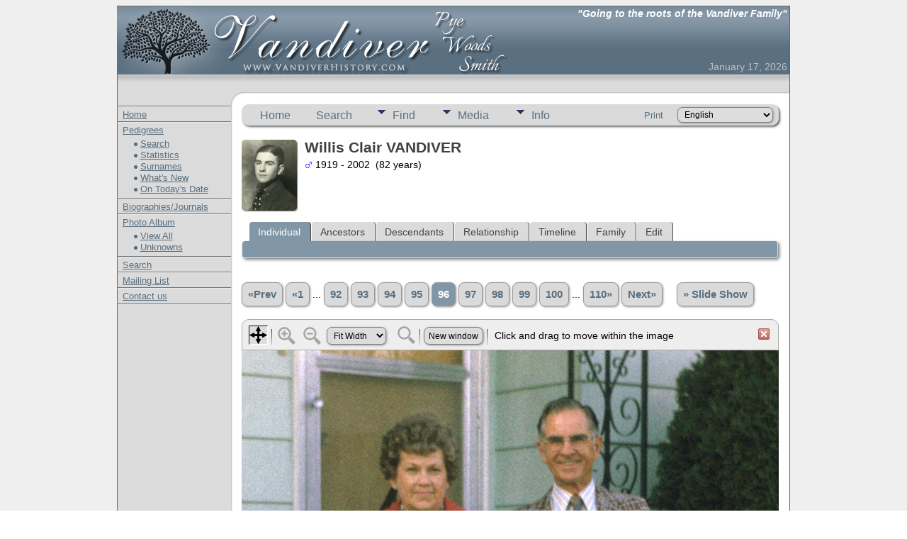

--- FILE ---
content_type: text/html;charset=UTF-8
request_url: https://www.vandiverhistory.com/pedigrees/showmedia.php?mediaID=897&medialinkID=1489
body_size: 6773
content:
<!DOCTYPE html PUBLIC "-//W3C//DTD XHTML 1.0 Transitional//EN">

<html lang="en" xmlns="http://www.w3.org/1999/xhtml">
<head>
<title>Photos: Jean and Willis Vandiver | September 17, 1978: Vandiver Family Pedigrees</title>
<link rel="canonical" href="https://www.vandiverhistory.com/pedigrees/showmedia.php?mediaID=I1016" />
<meta name="Keywords" content="" />
<meta name="Description" content="Photos: Jean and Willis Vandiver | September 17, 1978: Vandiver Family Pedigrees" />
<meta property="og:title" content="Vandiver Family Pedigrees"/>
<meta property="og:description" content="Photos: Jean and Willis Vandiver | September 17, 1978"/>
<meta property="og:url" content="https://www.vandiverhistory.com/pedigrees/showmedia.php?mediaID=897" />
<meta property="og:type" content="website"/>
<meta property="og:image" content="https://www.vandiverhistory.com/pedigrees/photos/vandiver/willis_clair/1978-9-17-1978-Leaving_for_our_trip.jpg" />

<meta http-equiv="Content-type" content="text/html; charset=UTF-8" />
<meta name="viewport" content="width=device-width, initial-scale=1" />
<link href="css/genstyle.css?v=15.0.3" rel="stylesheet" type="text/css" />
<link href="css/media.css?v=1727042744" rel="stylesheet" type="text/css" />
<link href="css/tngtabs2.css" rel="stylesheet" type="text/css" />
<link href="css/templatestyle.css?v=15.0.3" rel="stylesheet" type="text/css" />
<script src="https://code.jquery.com/jquery-3.4.1.min.js" type="text/javascript" integrity="sha384-vk5WoKIaW/vJyUAd9n/wmopsmNhiy+L2Z+SBxGYnUkunIxVxAv/UtMOhba/xskxh" crossorigin="anonymous"></script>
<script src="https://code.jquery.com/ui/1.12.1/jquery-ui.min.js" type="text/javascript" integrity="sha256-VazP97ZCwtekAsvgPBSUwPFKdrwD3unUfSGVYrahUqU=" crossorigin="anonymous"></script>
<script type="text/javascript" src="js/net.js"></script>
<script type="text/javascript" src="js/slideshow.js"></script>
<script type="text/javascript">
// <![CDATA[
var showmediaxmlfile = 'ajx_showmediaxml.php?';
//]]>
</script>
<link href="css/mytngstyle.css?v=15.0.3" rel="stylesheet" type="text/css" />
<script type="text/javascript" src="js/tngmenuhover2.js"></script>
<script type="text/javascript">
// <![CDATA[
var tnglitbox;
var share = 0;
var closeimg = "img/tng_close.gif";
var smallimage_url = 'ajx_smallimage.php?';
var cmstngpath='';
var loadingmsg = 'Loading...';
var expand_msg = "Expand";
var collapse_msg = "Collapse";
//]]>
</script>
<link rel="alternate" type="application/rss+xml" title="RSS" href="tngrss.php" />
<!-- Custom Meta -->
<link href="/css/default.css" rel="stylesheet" type="text/css">

<link rel="apple-touch-icon" sizes="180x180" href="/apple-touch-icon.png">
<link rel="icon" type="image/png" sizes="32x32" href="/favicon-32x32.png">
<link rel="icon" type="image/png" sizes="16x16" href="/favicon-16x16.png">
<link rel="manifest" href="/site.webmanifest">
<link rel="mask-icon" href="/safari-pinned-tab.svg" color="#465f86">
<meta name="msapplication-TileColor" content="#2b5797">
<meta name="theme-color" content="#ffffff">

<!-- END Custom Meta -->
<!-- The Next Generation of Genealogy Sitebuilding, v.15.0.3 (31 July 2025), Written by Darrin Lythgoe, 2001-2026 -->
<script data-cfasync="false" nonce="528b1917-ab6d-4d63-9e4e-b60ceaa99c2a">try{(function(w,d){!function(j,k,l,m){if(j.zaraz)console.error("zaraz is loaded twice");else{j[l]=j[l]||{};j[l].executed=[];j.zaraz={deferred:[],listeners:[]};j.zaraz._v="5874";j.zaraz._n="528b1917-ab6d-4d63-9e4e-b60ceaa99c2a";j.zaraz.q=[];j.zaraz._f=function(n){return async function(){var o=Array.prototype.slice.call(arguments);j.zaraz.q.push({m:n,a:o})}};for(const p of["track","set","debug"])j.zaraz[p]=j.zaraz._f(p);j.zaraz.init=()=>{var q=k.getElementsByTagName(m)[0],r=k.createElement(m),s=k.getElementsByTagName("title")[0];s&&(j[l].t=k.getElementsByTagName("title")[0].text);j[l].x=Math.random();j[l].w=j.screen.width;j[l].h=j.screen.height;j[l].j=j.innerHeight;j[l].e=j.innerWidth;j[l].l=j.location.href;j[l].r=k.referrer;j[l].k=j.screen.colorDepth;j[l].n=k.characterSet;j[l].o=(new Date).getTimezoneOffset();if(j.dataLayer)for(const t of Object.entries(Object.entries(dataLayer).reduce((u,v)=>({...u[1],...v[1]}),{})))zaraz.set(t[0],t[1],{scope:"page"});j[l].q=[];for(;j.zaraz.q.length;){const w=j.zaraz.q.shift();j[l].q.push(w)}r.defer=!0;for(const x of[localStorage,sessionStorage])Object.keys(x||{}).filter(z=>z.startsWith("_zaraz_")).forEach(y=>{try{j[l]["z_"+y.slice(7)]=JSON.parse(x.getItem(y))}catch{j[l]["z_"+y.slice(7)]=x.getItem(y)}});r.referrerPolicy="origin";r.src="/cdn-cgi/zaraz/s.js?z="+btoa(encodeURIComponent(JSON.stringify(j[l])));q.parentNode.insertBefore(r,q)};["complete","interactive"].includes(k.readyState)?zaraz.init():j.addEventListener("DOMContentLoaded",zaraz.init)}}(w,d,"zarazData","script");window.zaraz._p=async d$=>new Promise(ea=>{if(d$){d$.e&&d$.e.forEach(eb=>{try{const ec=d.querySelector("script[nonce]"),ed=ec?.nonce||ec?.getAttribute("nonce"),ee=d.createElement("script");ed&&(ee.nonce=ed);ee.innerHTML=eb;ee.onload=()=>{d.head.removeChild(ee)};d.head.appendChild(ee)}catch(ef){console.error(`Error executing script: ${eb}\n`,ef)}});Promise.allSettled((d$.f||[]).map(eg=>fetch(eg[0],eg[1])))}ea()});zaraz._p({"e":["(function(w,d){})(window,document)"]});})(window,document)}catch(e){throw fetch("/cdn-cgi/zaraz/t"),e;};</script></head>


<body background="/pics/nav/background.gif">

<center><table height=800 cellpadding=0 cellspacing=0 border=0 background="/pics/nav/pedigree_mainbackground.jpg" style="border-bottom: 1px solid #656565;border-right: 1px solid #656565;"><tr valign="top"><td>

<table width="100%" height="97" cellpadding="0" cellspacing="0" border="0">
	<tr valign="top">
<td width="248"><!-- logo image --><a href="/"><img src="/pics/nav/logo.png" width="553" height="97" border="0" alt=""></a><!-- end logo image --></td>
<td width="100%" background="/pics/nav/toplogobg.png">

<table width="100%" height="97">
<tr valign=top><td align=right class="xs">
<font color="#FFFFFF"><i><b>"Going to the roots of the Vandiver Family"</b></i></font>
</td></tr>
<tr valign=bottom><td align=right class=xxs>
<font color="#C0C0C0">January 17, 2026</font>
</td></tr>
</table>

</td>
	</tr>
</table>
<table width="100%" height="42" cellpadding="0" cellspacing="0" border="0">
	<tr valign="top">
<td width="179"><img src="/pics/nav/left1.jpg" width="179" height="42" border="0" alt=""></td>
<td width="100%" background="/pics/nav/left1bg.jpg"><img src="/pics/nav/left1bg.jpg" width="20" height="42" border="0" alt=""></td>
	</tr>
</table>

<table width="949" cellpadding="0" cellspacing="0" border="0">
	<tr valign="top">

<td width="160" align="left">


<!-- menu -->
<img src="/pics/nav/divider.jpg" width="161" height="6" border="0" alt=""><BR>
&nbsp; <a href="/" style="font-size:13px;">Home</a><BR>
<img src="/pics/nav/divider.jpg" width="161" height="6" border="0" alt=""><BR>
&nbsp; <a href="/pedigrees/" style="font-size:13px;">Pedigrees</a>

<table width=120 align=center><tr><td>
<img src="/pics/nav/bullet.gif" width="5" height="6" border="0" alt="" /> <a href="/pedigrees/searchform.php" style="font-size:13px;">Search</a><br />

<img src="/pics/nav/bullet.gif" width="5" height="6" border="0" alt="" /> <a href="/pedigrees/statistics.php" style="font-size:13px;">Statistics</a><br />

<img src="/pics/nav/bullet.gif" width="5" height="6" border="0" alt="" /> <a href="/pedigrees/surnames.php" style="font-size:13px;">Surnames</a><br />

<img src="/pics/nav/bullet.gif" width="5" height="6" border="0" alt="" /> <a href="/pedigrees/whatsnew.php" style="font-size:13px;">What's New</a><br />

<img src="/pics/nav/bullet.gif" width="5" height="6" border="0" alt="" /> <a href="/pedigrees/anniversaries.php" style="font-size:13px;">On Today's Date</a>
</td></tr></table>

<img src="/pics/nav/divider.jpg" width="161" height="6" border="0" alt=""><BR>

&nbsp; <a href="/journals/" style="font-size:13px;">Biographies/Journals</a><BR>

<img src="/pics/nav/divider.jpg" width="161" height="6" border="0" alt=""><BR>

&nbsp; <a href="/pedigrees/browsemedia.php?mediatypeID=photos" style="font-size:13px;">Photo Album</a>

<table width=120 align=center><tr><td>

<img src="/pics/nav/bullet.gif" width="5" height="6" border="0" alt=""> <a href="/pedigrees/browsemedia.php?mediatypeID=photos" style="font-size:13px;">View All</a><br>

<img src="/pics/nav/bullet.gif" width="5" height="6" border="0" alt=""> <a href="/pedigrees/mostwanted.php" style="font-size:13px;">Unknowns</a>

</td></tr></table>

<img src="/pics/nav/divider.jpg" width="161" height="6" border="0" alt=""><BR>

&nbsp; <a href="/pedigrees" style="font-size:13px;">Search</a><BR>

<img src="/pics/nav/divider.jpg" width="161" height="6" border="0" alt=""><BR>

&nbsp; <a href="/mailinglist/" style="font-size:13px;">Mailing List</a><BR>

<img src="/pics/nav/divider.jpg" width="161" height="6" border="0" alt=""><BR>

&nbsp; <a href="/contact/" style="font-size:13px;">Contact us</a><BR>

<img src="/pics/nav/divider.jpg" width="161" height="6" border="0" alt=""><BR>
<!-- end menu -->


</td>
<td><img src="/pics/nav/spacer.gif" width=15></td>
<td width="100%" style="text-align:left">




<div class="menucontainer">
<div class="innercontainer">
<div style="display:inline-flex"><div class="icons">
<a href="index.php"    title="Home" class="tngsmallicon" id="home-smicon">Home</a>
<a href="searchform.php" onclick="return openSearch();"   title="Search" class="tngsmallicon" id="search-smicon">Search</a>

</div>
<ul class="tngdd" id="tngdd">
<li><a href="#" class="menulink">Find</a>
<ul>
<li><a href="surnames.php"><div class="menu-label" style="padding-left:3px;">Surnames</div></a></li>
<li><a href="firstnames.php"><div class="menu-label" style="padding-left:3px;">First Names</div></a></li>
<li><a href="searchform.php"><div class="menu-label" style="padding-left:3px;">Search People</div></a></li>
<li><a href="famsearchform.php"><div class="menu-label" style="padding-left:3px;">Search Families</div></a></li>
<li><a href="searchsite.php"><div class="menu-label" style="padding-left:3px;">Search Site</div></a></li>
<li><a href="whatsnew.php"><div class="menu-label" style="padding-left:3px;">What's New</div></a></li>
<li><a href="mostwanted.php"><div class="menu-label" style="padding-left:3px;">Most Wanted</div></a></li>
<li><a href="reports.php"><div class="menu-label" style="padding-left:3px;">Reports</div></a></li>
<li><a href="anniversaries.php"><div class="menu-label" style="padding-left:3px;">Dates</div></a></li>
<li><a href="calendar.php?m=01"><div class="menu-label" style="padding-left:3px;">Calendar</div></a></li>
<li><a href="cemeteries.php"><div class="menu-label" style="padding-left:3px;">Cemeteries</div></a></li>
</ul>
</li>
<li><a href="#" class="menulink">Media</a>
<ul>
<li><a href="browsemedia.php?mediatypeID=documents"><div class="menu-label" style="padding-left:3px;">Documents</div></a></li>
<li><a href="browsemedia.php?mediatypeID=headstones"><div class="menu-label" style="padding-left:3px;">Headstones</div></a></li>
<li><a href="browsemedia.php?mediatypeID=histories"><div class="menu-label" style="padding-left:3px;">Histories</div></a></li>
<li><a href="browsemedia.php?mediatypeID=photos"><div class="menu-label" style="padding-left:3px;">Photos</div></a></li>
<li><a href="browsemedia.php?mediatypeID=recordings"><div class="menu-label" style="padding-left:3px;">Recordings</div></a></li>
<li><a href="browsemedia.php?mediatypeID=videos"><div class="menu-label" style="padding-left:3px;">Videos</div></a></li>
<li><a href="browsemedia.php"><div class="menu-label" style="padding-left:3px;">All Media</div></a></li>
</ul>
</li>
<li><a href="#" class="menulink">Info</a>
<ul>
<li><a href="statistics.php"><div class="menu-label" style="padding-left:3px;">Statistics</div></a></li>
<li><a href="places.php"><div class="menu-label" style="padding-left:3px;">Places</div></a></li>
<li><a href="browsetrees.php"><div class="menu-label" style="padding-left:3px;">Trees</div></a></li>
<li><a href="browsebranches.php"><div class="menu-label" style="padding-left:3px;">Branches</div></a></li>
<li><a href="browsenotes.php"><div class="menu-label" style="padding-left:3px;">Notes</div></a></li>
<li><a href="browsesources.php"><div class="menu-label" style="padding-left:3px;">Sources</div></a></li>
<li><a href="browserepos.php"><div class="menu-label" style="padding-left:3px;">Repositories</div></a></li>
<li><a href="browse_dna_tests.php"><div class="menu-label" style="padding-left:3px;">DNA Tests</div></a></li>
<li><a href="bookmarks.php"><div class="menu-label" style="padding-left:3px;">Bookmarks</div></a></li>
<li><a href="suggest.php?page=Photos%3A+Jean+and+Willis+Vandiver+%7C+September+17%2C+1978"><div class="menu-label" style="padding-left:3px;">Contact Us</div></a></li>
</ul>
</li>
</ul>
</div><div class="icons-rt in-bar">
<a href="#" onclick="newwindow=window.open('/pedigrees/showmedia.php?mediaID=897&amp;medialinkID=1489&amp;tngprint=1','tngprint','width=850,height=600,status=no,resizable=yes,scrollbars=yes'); newwindow.focus(); return false;"  rel="nofollow" title="Print" class="tngsmallicon" id="print-smicon">Print</a>
<form action="savelanguage2.php" method="get" name="tngmenu1">
<select name="newlanguage1" id="newlanguage1" style="font-size:9pt" onchange="document.tngmenu1.submit();"><option value="1" selected="selected">English</option>
<option value="2">French / Français</option>
<option value="3">German / Deutsch</option>
<option value="6">Italian / Italiano</option>
<option value="7">Spanish / Español</option>
<option value="4">Swedish / Svenska</option>
</select>
<input type="hidden" name="instance" value="1" /></form>

</div>
</div>
</div>
<div id="searchdrop" class="slidedown" style="display:none;"><a href="#" onclick="jQuery('#searchdrop').slideUp(200);return false;" style="float:right"><img src="img/tng_close.gif" alt=""/></a><span class="subhead"><strong>Search</strong> &#8226; <a href="searchform.php">Advanced Search</a> &#8226; <a href="famsearchform.php">Search Families</a> &#8226; <a href="searchsite.php">Search Site</a></span><br/><br/><form action="search.php" method="get">

<label for="searchfirst">First Name: </label><input type="text" name="myfirstname" id="searchfirst"/> &nbsp;
<label for="searchlast">Last Name: </label><input type="text" name="mylastname" id="searchlast"/> &nbsp;
<label for="searchid">ID: </label><input type="text" class="veryshortfield" name="mypersonid" id="searchid"/> &nbsp;
<input type="hidden" name="idqualify" value="equals"/>
<input type="submit" class="btn" value="Search"/></form></div><script type="text/javascript">var tngdd=new tngdd.dd("tngdd");tngdd.init("tngdd","menuhover");</script>
<script type="text/javascript">
var browser;
if (parseInt(navigator.appVersion) > 3) 
    if (navigator.appName == 'Netscape') 
        // Firefox
        if (navigator.userAgent.indexOf('Firefox') != -1) 
            browser = 'ff';

	// Safari
	else if (navigator.userAgent.indexOf('Safari') != -1) 
	    browser = 'safari';

        // Mozilla
        else 
            browser = 'moz';

    // IE
    else if (navigator.appName.indexOf('Microsoft') != -1) 
        browser = 'ie';

    // Opera
    else if (navigator.appName == 'Opera') 
	browser = 'opera';

function calcHeight(maxHeight) {
    var iframe = document.getElementById('iframe1');

    // call the resizer to size the image based on the actual dimensions of the iframe
    iframe.contentWindow.document.getElementById('imgviewer').resize(maxHeight);

    var titleHeight = 0;
    if(iframe.contentWindow.document.getElementById('img_desc'))
    	titleHeight += iframe.contentWindow.document.getElementById('img_desc').clientHeight;  //title
    if(iframe.contentWindow.document.getElementById('img_notes'))
    	titleHeight += iframe.contentWindow.document.getElementById('img_notes').clientHeight;  //description
    if(titleHeight) 
    	titleHeight += 30;  //this is for the space between the title and description paragraphs

    // now that the width of the image has been determined, we can set the height
    imgHeight = iframe.contentWindow.document.getElementById('theimage').height + 60 + titleHeight;

    // set the height of the iframe
    if (maxHeight == 1)
		iframe.height = imgHeight;
    else
		iframe.height = maxHeight + 25;

    // erase the 'please wait' message
    document.getElementById('loadingdiv2').style.display = 'none';
}
</script><div class="defphoto"><a href="showmedia.php?mediaID=97&amp;medialinkID=141" title="Willis Clair VANDIVER"><img src="photos/vandiver/willis_clair/thumbnail/willis_vandiver_1937.jpg" border="1" alt="Willis Clair VANDIVER" width="78" height="100" class="smallimg" style="float:left;"/></a></div>
<h1 class="header fn" id="nameheader" style="margin-bottom:5px">Willis Clair VANDIVER</h1><div class="normal"><img src="img/tng_male.gif" width="11" height="11" alt="Male" style="vertical-align: -1px; border: 0px;"/> 1919 - 2002 &nbsp;(82 years)</div><br clear="all" />
<br />
<div id="tngmenu">
<ul id="tngnav">
<li><a id="a0" href="getperson.php?personID=I1016&amp;tree=1" class="here" style="padding-left:12px"><span id="ind-smicon"></span>Individual</a></li>
<li><a id="a1" href="pedigree.php?personID=I1016&amp;tree=1" style="padding-left:12px"><span id="ped-smicon"></span>Ancestors</a></li>
<li><a id="a2" href="descend.php?personID=I1016&amp;tree=1" style="padding-left:12px"><span id="desc-smicon"></span>Descendants</a></li>
<li><a id="a3" href="relateform.php?primaryID=I1016&amp;tree=1" style="padding-left:12px"><span id="rel-smicon"></span>Relationship</a></li>
<li><a id="a4" href="timeline.php?primaryID=I1016&amp;tree=1" style="padding-left:12px"><span id="time-smicon"></span>Timeline</a></li>
<li><a id="a5" href="familychart.php?personID=I1016&amp;tree=1" style="padding-left:12px"><span id="fam-smicon"></span>Family</a></li>
<li><a id="a6" href="suggest.php?enttype=I&amp;ID=I1016&amp;tree=1" style="padding-left:12px"><span id="sugg-smicon"></span>Edit</a></li>
</ul>
</div>
<div id="pub-innermenu" class="fieldnameback fieldname smaller rounded4">
&nbsp;</div><br/>
<div>
<p class="normal" style="line-height:3em"><span class="normal"> <a href="showmedia.php?mediaID=896&amp;medialinkID=1486&amp;tngpage=95" class="snlink" title="Prev">&laquo;Prev</a>   <a href="showmedia.php?mediaID=99&amp;medialinkID=143&amp;tngpage=1" class="snlink" title="First Page">&laquo;1</a> ...  <a href="showmedia.php?mediaID=893&amp;medialinkID=1479&amp;tngpage=92" class="snlink" title="92">92</a>  <a href="showmedia.php?mediaID=894&amp;medialinkID=1481&amp;tngpage=93" class="snlink" title="93">93</a>  <a href="showmedia.php?mediaID=895&amp;medialinkID=1482&amp;tngpage=94" class="snlink" title="94">94</a>  <a href="showmedia.php?mediaID=896&amp;medialinkID=1486&amp;tngpage=95" class="snlink" title="95">95</a>  <span class="snlink snlinkact">96</span>  <a href="showmedia.php?mediaID=492&amp;medialinkID=873&amp;tngpage=97" class="snlink" title="97">97</a>  <a href="showmedia.php?mediaID=50&amp;medialinkID=54&amp;tngpage=98" class="snlink" title="98">98</a>  <a href="showmedia.php?mediaID=898&amp;medialinkID=1490&amp;tngpage=99" class="snlink" title="99">99</a>  <a href="showmedia.php?mediaID=899&amp;medialinkID=1491&amp;tngpage=100" class="snlink" title="100">100</a>  ... <a href="showmedia.php?mediaID=905&amp;medialinkID=1500&amp;tngpage=110" class="snlink" title="Last Page">110&raquo;</a>   <a href="showmedia.php?mediaID=492&amp;medialinkID=873&amp;tngpage=97" class="snlink" title="Next">Next&raquo;</a> </span> &nbsp;&nbsp;&nbsp; <a href="#" onclick="return start();" class="snlink">&raquo; Slide Show</a>
</p><div id="loadingdiv2" class="rounded10" style="position:static;">Loading...</div><iframe name="iframe1" id="iframe1" src="img_viewer.php?mediaID=897&amp;medialinkID=1489" width="100%" height="1" onload="calcHeight(1)" frameborder="0" marginheight="0" marginwidth="0" scrolling="no"></iframe><p class="subhead"><strong>Jean and Willis Vandiver | September 17, 1978</strong></p>
<p>Leaving on a trip</p>
<br />
<table border="0" cellspacing="1" cellpadding="4" width="100%" class="tfixed whiteback">
<tr><td style="width:150px" class="fieldnameback fieldname" valign="top">Date</td><td class="databack">17 Sept 1978</td></tr>
<tr><td style="width:150px" class="fieldnameback fieldname" valign="top">Linked to</td><td class="databack"><a href="getperson.php?personID=I2&amp;tree=1">Margaret Jean SMITH</a>; <a href="getperson.php?personID=I1016&amp;tree=1">Willis Clair VANDIVER</a></td></tr>
</table>
<br/><p class="normal"><span class="normal"> <a href="showmedia.php?mediaID=896&amp;medialinkID=1486&amp;tngpage=95" class="snlink" title="Prev">&laquo;Prev</a>   <a href="showmedia.php?mediaID=99&amp;medialinkID=143&amp;tngpage=1" class="snlink" title="First Page">&laquo;1</a> ...  <a href="showmedia.php?mediaID=893&amp;medialinkID=1479&amp;tngpage=92" class="snlink" title="92">92</a>  <a href="showmedia.php?mediaID=894&amp;medialinkID=1481&amp;tngpage=93" class="snlink" title="93">93</a>  <a href="showmedia.php?mediaID=895&amp;medialinkID=1482&amp;tngpage=94" class="snlink" title="94">94</a>  <a href="showmedia.php?mediaID=896&amp;medialinkID=1486&amp;tngpage=95" class="snlink" title="95">95</a>  <span class="snlink snlinkact">96</span>  <a href="showmedia.php?mediaID=492&amp;medialinkID=873&amp;tngpage=97" class="snlink" title="97">97</a>  <a href="showmedia.php?mediaID=50&amp;medialinkID=54&amp;tngpage=98" class="snlink" title="98">98</a>  <a href="showmedia.php?mediaID=898&amp;medialinkID=1490&amp;tngpage=99" class="snlink" title="99">99</a>  <a href="showmedia.php?mediaID=899&amp;medialinkID=1491&amp;tngpage=100" class="snlink" title="100">100</a>  ... <a href="showmedia.php?mediaID=905&amp;medialinkID=1500&amp;tngpage=110" class="snlink" title="Last Page">110&raquo;</a>   <a href="showmedia.php?mediaID=492&amp;medialinkID=873&amp;tngpage=97" class="snlink" title="Next">Next&raquo;</a> </span> &nbsp;&nbsp;&nbsp; <a href="#" onclick="return start();" class="snlink">&raquo; Slide Show</a>
</p><br/>
</div>
<br/><br/>

</td>
<td><img src="/pics/nav/spacer.gif" width=15></td>
	</tr>
</table>
</td></tr>
<tr><td>
<img src="/pics/nav/spacer.gif" height=15>
</td></tr>
<tr><td align="right"><img src="/pics/nav/smlock.gif" border="0" valign="absmiddle"> <font class="xs" color="gray"><b>You are viewing this page over a secure connection.</b></font> &nbsp;</td></tr>
</table>
</center>
<!-- COPYRIGHT -->
<table align="center" border="0" width="805"><tr><td width="161"></td><td width="645"><center>

<a href="/pedigrees/powered_by.php" target="_blank"><img src="/pedigrees/powered_by.gif" height=9 width=73 border=0></a><br>

<font class="xs" color="gray">
Copyright &copy; 2007-2026 - VandiverHistory.com</font></center></td></tr></table>
<!-- END COPYRIGHT -->

<!-- Image Popup Utility -->
				<script type="text/javascript">
		//<![CDATA[
		jQuery(document).ready(function() {
			jQuery('.media-preview img').on('mouseover touchstart',function(e) {
				e.preventDefault();
				var items = this.parentElement.id.match(/img-(\d+)-(\d+)-(.*)/);
				var key = items[2] && items[2] != "0" ? items[1]+"_"+items[2] : items[1];
				if(jQuery('#prev'+key).css('display') == "none")
					showPreview(items[1],items[2],items[3],key,'standard');
				else
					closePreview(key);
			});
			jQuery('.media-preview img').on('mouseout',function(e) {
				var items = this.parentElement.id.match(/img-(\d+)-(\d+)-(.*)/);
				var key = items[2] && items[2] != "0" ? items[1]+"_"+items[2] : items[1];
				closePreview(key);
			});
			jQuery(document).on('click touchstart', '.prev-close img', function(e) {
				var items;
				items = this.id.match(/close-(\d+)_(\d+)/);
				if(!items)
					items = this.id.match(/close-(\d+)/);
				var key = items[2] && items[2] != "0" ? items[1]+"_"+items[2] : items[1];
				closePreview(key);
			});
		});
		//]]>
		</script>
<!-- Image Popup Utility -->

<script type="text/javascript">
//<![CDATA[
var timeoutID;
var myslides;
var resumemsg='&gt; Resume Slide Show';;
var slidestopmsg = '&gt; Pause Slide Show';
var startmsg='&gt; Slide Show';
var plussecsmsg = "plus 0.5 seconds";
var minussecsmsg = "minus 0.5 seconds";
var slidesecsmsg = "Seconds for each slide:";

repeat = false;

function start() {
tnglitbox = new LITBox("ajx_slideshow.php?mediaID=897&medialinkID=1489&albumlinkID=&cemeteryID=",{width:900,height:675,title:'Willis Clair VANDIVER',onremove:function(){tnglitbox=null;timeoutID=null;},doneLoading:startSlides});
jQuery('#slidetoggle').click(function() {stopshow();return false;});
return false;}

function startSlides() {
myslides = new Slideshow({timeout:3000, startingID:'897', mediaID:'492', medialinkID:'873', albumlinkID:'', cemeteryID:''});
}
//]]>
</script>
<script type="text/javascript" src="js/litbox.js"></script>
<script defer src="https://static.cloudflareinsights.com/beacon.min.js/vcd15cbe7772f49c399c6a5babf22c1241717689176015" integrity="sha512-ZpsOmlRQV6y907TI0dKBHq9Md29nnaEIPlkf84rnaERnq6zvWvPUqr2ft8M1aS28oN72PdrCzSjY4U6VaAw1EQ==" data-cf-beacon='{"version":"2024.11.0","token":"6c6187161aeb475e92d9e7c4ec798448","r":1,"server_timing":{"name":{"cfCacheStatus":true,"cfEdge":true,"cfExtPri":true,"cfL4":true,"cfOrigin":true,"cfSpeedBrain":true},"location_startswith":null}}' crossorigin="anonymous"></script>
</body>
</html>


--- FILE ---
content_type: text/css
request_url: https://www.vandiverhistory.com/pedigrees/css/mytngstyle.css?v=15.0.3
body_size: 387
content:
/*your custom style goes in this file*/

/* header: heading text */
.header {
	/*next line added in 6.1.0*/
	margin-top: 0px;
	font-family: Verdana, Geneva, Arial, Helvetica, sans-serif;
	font-size: 21px;
	color: #404040;
}

/* fieldnameback: background color for column and row title sections */
.fieldnameback {
	background-color: #8197A7;
}

/* databack: background color for data areas */
.databack {
	background-color: #DADADA;
	/*these 2 lines added in 5.0*/
	border-right: 1px solid #bbb;
	border-bottom: 1px solid #bbb;
}

a.lightlink:hover, a.lightlink:active {
	color: #FFFFFF;
	text-decoration: underline;
}
/*for active secondary tab link*/
a.lightlink3:link, a.lightlink3:visited, a.lightlink3:hover, a.lightlink3:active {
	color: #FFFFFF;
	text-decoration: underline;
}

/* link: normal links, active: links in use */
a:link, a:active, div.icons a {
	color : #596F80;
}

/* visited: previously visited links */
a:visited {
	color: #596F80;
}

/* sideback: background color for side and top frames */
.sideback {
	background-color: #8197A7;
}

/* mouseoverback: background color for admin menu items while active*/
.mouseoverback {
	background-color: #ffffff;
	/*these 2 lines added in 5.0*/
	border-right: 1px solid #777;
	border-bottom: 1px solid #777;
}

.LB_window {
	background: #DADADA; /*same as "databack" background color */
	border: 4px solid #8197A7; /*same as "fieldnameback" background color */
}

.LB_closeAjaxWindow{
	background-color:#8197A7; /*same as "fieldnameback" background color */
}

.snlink {
	background-color:#DADADA; /*same as "databack" background color */

}

a.snlink:hover, .snlinkact, .adminnav .snlinkact {
	background-color:#8197A7; /*same as "fieldnameback" background color */
	color:#fff;
}

/* search page */
.databacksave {
	background: #DBDBDB; /*large search button background */
}

.fieldnamebacksave {
	background: #596F80; /*large search button background on hover */
}

ul.tngdd .menulink {
	background: #DADADA url(../img/ArrowDown.gif) 2px 8px no-repeat;
}

ul.tngdd .menulink:hover, ul.tngdd .menuhover {
	background: #8197A7 url(../img/arrowdown2.gif) 2px 8px no-repeat;
}

div.innercontainer, ul.tngdd .langmenu, ul.tngdd .stubmenu {
    background-color: #DADADA;
}

.bar {
	background-color:#8197A7;
}

/*MENU COLORS */
/*inactive tab*/
#tngnav a {
	background:#DBDBDB;
}

/*inactive tab*/
#tabs a {
	background: #DBDBDB;
}

/*active tab*/
#tngnav a:hover {
	background:#8197A7;
	color:#FFFFFF;
}

/*active tab*/
#tngnav a.here {
	background:#8197A7;
	color:#FFFFFF;
}

/*active tab*/
#tabs a:hover {
	background: #8197A7;
}

/*active tab*/
#tabs .here {
	background: #8197A7;
	color:#FFFFFF;
}

input:hover, textarea:hover, select:hover {
	border-color:#900000;
}

.slidedown {
	background: #E9E9E9; /*same as "databack" background color */
}



/* Family Tab Section */

.fambackground {
	background-color: #EFEFEF;
}


.fambox, .mfambox {
	background-color: #DADADA;

}




/* MOBILE SITE */

#mast {
	background: linear-gradient(to bottom, #8197A7 0%, #92A5B4 100%);
	border-top: 1px solid #5B7384;

}

.mhead li a {
	background-color: #999999;
	border-bottom: 1px solid #666666;
	border-top: 1px solid #333333;
}

/*if you're overriding style blocks from genstyle.css, you only need to include the attributes you're overriding, not the whole block*/
